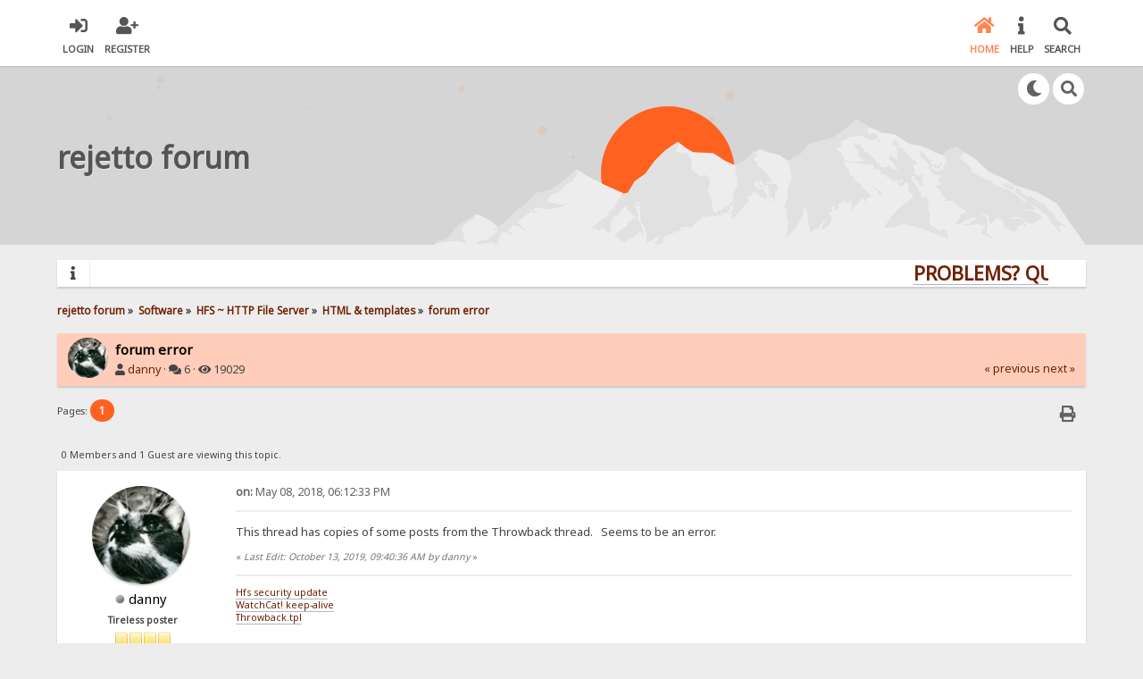

--- FILE ---
content_type: text/html; charset=UTF-8
request_url: https://rejetto.com/forum/index.php?PHPSESSID=2d7baa490f4d8bded1c0fb5a6ff5e264&topic=12056.msg1062734
body_size: 9040
content:

<!DOCTYPE html>
<html xmlns="http://www.w3.org/1999/xhtml" lang="en-US">
<head>
	<meta charset="UTF-8" />
	<link rel="stylesheet" type="text/css" href="/forum/Themes/SunRise20/css/index.css?fin20" />
	<link rel="stylesheet" type="text/css" href="/forum/Themes/SunRise20/css/responsive.css?fin20" />
	<link rel="stylesheet" type="text/css" href="/forum/Themes/SunRise20/css/fontawesome-all.min.css" />
		<link class="tobeswitched" rel="stylesheet" type="text/css" href="/forum/Themes/SunRise20/css/sunrise.css?fin20" />
	<link rel="stylesheet" type="text/css" href="/forum/Themes/default/css/webkit.css" />
	<script src="https://code.jquery.com/jquery-3.2.1.min.js"></script>
	<script>
		var jq = jQuery.noConflict(true);
	</script>
	<script src="/forum/Themes/default/scripts/script.js?fin20"></script>
	<script src="/forum/Themes/SunRise20/scripts/theme.js?fin20"></script>
	<script><!-- // --><![CDATA[
		var smf_theme_url = "/forum/Themes/SunRise20";
		var smf_default_theme_url = "/forum/Themes/default";
		var smf_images_url = "/forum/Themes/SunRise20/images";
		var smf_scripturl = "https://rejetto.com/forum/index.php?PHPSESSID=2d7baa490f4d8bded1c0fb5a6ff5e264&amp;";
		var smf_iso_case_folding = false;
		var smf_charset = "UTF-8";
		var ajax_notification_text = "Loading...";
		var ajax_notification_cancel_text = "Cancel";
	// ]]></script>
	<meta name="viewport" content="width=device-width, initial-scale=1">
	<meta name="theme-color" content="#FF6120">
	<meta name="description" content="forum error" />
	<title>forum error</title>
	<meta name="robots" content="noindex" />
	<link rel="canonical" href="https://rejetto.com/forum/index.php?topic=12056.0" />
	<link rel="help" href="https://rejetto.com/forum/index.php?PHPSESSID=2d7baa490f4d8bded1c0fb5a6ff5e264&amp;action=help" />
	<link rel="search" href="https://rejetto.com/forum/index.php?PHPSESSID=2d7baa490f4d8bded1c0fb5a6ff5e264&amp;action=search" />
	<link rel="contents" href="https://rejetto.com/forum/index.php?PHPSESSID=2d7baa490f4d8bded1c0fb5a6ff5e264&amp;" />
	<link rel="alternate" type="application/rss+xml" title="rejetto forum - RSS" href="https://rejetto.com/forum/index.php?PHPSESSID=2d7baa490f4d8bded1c0fb5a6ff5e264&amp;type=rss;action=.xml" />
	<link rel="prev" href="https://rejetto.com/forum/index.php?PHPSESSID=2d7baa490f4d8bded1c0fb5a6ff5e264&amp;topic=12056.0;prev_next=prev" />
	<link rel="next" href="https://rejetto.com/forum/index.php?PHPSESSID=2d7baa490f4d8bded1c0fb5a6ff5e264&amp;topic=12056.0;prev_next=next" />
	<link rel="index" href="https://rejetto.com/forum/index.php?PHPSESSID=2d7baa490f4d8bded1c0fb5a6ff5e264&amp;board=24.0" /><script src="https://www.google.com/recaptcha/api.js"></script>
	<link rel="stylesheet" type="text/css" id="recaptcha_css" href="/forum/Themes/default/css/recaptcha.css" />
	<script>
		jq(document).ready(function() {
			jq('.tooltip').tooltipster({
				delay: 0,
				theme: 'tooltipster-borderless'
			});
			jq("ul.quickbuttons:not(.phoneList) li a").each(function() {
				jq(this).tooltipster({
					content: jq(this).find("span"),
					selfDestruction: false,
					// if you use a single element as content for several tooltips, set this option to true
					contentCloning: false,
					delay: 0,
					theme: 'tooltipster-borderless'
				});
			});
		});
	</script>
</head>
<body>
	<header>
		<div class="frame">
			<div id="top_section">
				<div class="wrapper" style="width:90%">
					<div class="user guest">
						<ul class="dropmenu">
							<li><a href="javascript:void(0)" class="firstlevel loginOpen"><i class="fas fa-sign-in-alt"></i>	<span>Login</span></a></li>
							<li><a href="https://rejetto.com/forum/index.php?PHPSESSID=2d7baa490f4d8bded1c0fb5a6ff5e264&amp;action=register" class="firstlevel"><i class="fas fa-user-plus"></i>	<span>Register</span></a></li>
						</ul>
					</div>
		<nav>
			<div class="incarn taphoOnly"><h4>Menu</h4><div class="menuOpener taphoOnlyInline floatright buttonLike" data-state="opened"><i class="fas fa-times"></i></div></div>
			<ul class="dropmenu" id="menu_nav">
				<li id="button_home">
					<a class="active firstlevel" href="https://rejetto.com/forum/index.php?PHPSESSID=2d7baa490f4d8bded1c0fb5a6ff5e264&amp;">
						<i class="fas fa-home"></i>
						<span class="last firstlevel">Home</span>
						
					</a>
				</li>
				<li id="button_help">
					<a class="firstlevel" href="https://rejetto.com/forum/index.php?PHPSESSID=2d7baa490f4d8bded1c0fb5a6ff5e264&amp;action=help">
						<i class="fas fa-info"></i>
						<span class="firstlevel">Help</span>
						
					</a>
				</li>
				<li id="button_search">
					<a class="firstlevel" href="https://rejetto.com/forum/index.php?PHPSESSID=2d7baa490f4d8bded1c0fb5a6ff5e264&amp;action=search">
						<i class="fas fa-search"></i>
						<span class="firstlevel">Search</span>
						
					</a>
				</li>
			</ul>
		</nav>
					<div class="menuOpener taphoOnlyInline floatright buttonLike" data-state="closed"><i class="fas fa-bars"></i></div>
				</div>
			</div>
		</div>
			<div id="upper_section" class="middletext"><div class="wrapper" style="width:90%">
				<div class="mosunmo">
					<div class="mountain"></div>
					<div class="sunmoon sunrise_m"></div>
					<div class="sr_star"></div><div class="sr_star"></div><div class="sr_star"></div><div class="sr_star"></div><div class="sr_star"></div>
					<div class="sr_star"></div><div class="sr_star"></div><div class="sr_star"></div><div class="sr_star"></div><div class="sr_star"></div>
				</div>
					<div class="forumtitle" style="">
						<div onclick="window.location.href = 'https://rejetto.com/forum/index.php'" class="title_onclick">
							<div>rejetto forum</div>
						</div>
					</div>
				<div class="topSettings">
					<div class="searchButton fsOpen buttonLike icon_style floatright tooltip" title="Search"><i class="fas fa-search"></i></div>
					
					<div class="sr_modeSwitcher buttonLike icon_style floatright tooltip" title="Turn Off The Lights"><i class="fas fa-moon"></i></div>
				</div>
			</div>
		</div>
	</header>
	<div id="content_section" class="wrapper" style="width:90%">
		<div class="frame">
			<div id="main_content_section">
				<div class="news_marquee">
					<i class="fas fa-info"></i>
					<div class="newslines">
						<div class="marquee">
							<div align="center"><a href="https://rejetto.com/./forum/?topic=3768" class="bbc_link" target="_blank" rel="noopener noreferrer"><strong><span style="font-size: 16pt;" class="bbc_size">PROBLEMS? QUESTIONS? CLICK HERE!</span></strong></a></div>
						</div>
					</div>
				</div>
				<script>
					jq('.marquee').marquee({
						// Speed in milliseconds of the marquee
						duration: 14000,
						pauseOnHover: true
					});
				</script>
	<div class="navigate_section">
		<ul>
			<li>
				<a href="https://rejetto.com/forum/index.php?PHPSESSID=2d7baa490f4d8bded1c0fb5a6ff5e264&amp;"><span>rejetto forum</span></a> &#187;
			</li>
			<li>
				<a href="https://rejetto.com/forum/index.php?PHPSESSID=2d7baa490f4d8bded1c0fb5a6ff5e264&amp;#c7"><span>Software</span></a> &#187;
			</li>
			<li>
				<a href="https://rejetto.com/forum/index.php?PHPSESSID=2d7baa490f4d8bded1c0fb5a6ff5e264&amp;board=21.0"><span>HFS ~ HTTP File Server</span></a> &#187;
			</li>
			<li>
				<a href="https://rejetto.com/forum/index.php?PHPSESSID=2d7baa490f4d8bded1c0fb5a6ff5e264&amp;board=24.0"><span>HTML &amp; templates</span></a> &#187;
			</li>
			<li class="last">
				<a href="https://rejetto.com/forum/index.php?PHPSESSID=2d7baa490f4d8bded1c0fb5a6ff5e264&amp;topic=12056.0"><span>forum error</span></a>
			</li>
		</ul>
	</div>
			<a id="top"></a>
			<a id="msg1062734"></a><a id="new"></a>
		<div class="threadthis">
			<div class="content">
				<img class="avatar" src="https://rejetto.com/forum/index.php?PHPSESSID=2d7baa490f4d8bded1c0fb5a6ff5e264&amp;action=dlattach;attach=10201;type=avatar" alt="" />
				<div class="threadthis_details">
					<h3 class="for_title">
						forum error
					</h3>
					<div class="detailS">
						<i class="fas fa-user"></i>    <a href="https://rejetto.com/forum/index.php?PHPSESSID=2d7baa490f4d8bded1c0fb5a6ff5e264&amp;action=profile;u=103082">danny</a> &middot;
						<i class="fas fa-comments"></i>    6 &middot; <i class="fas fa-eye"></i>    19029<div class="nextlinks"><a href="https://rejetto.com/forum/index.php?PHPSESSID=2d7baa490f4d8bded1c0fb5a6ff5e264&amp;topic=12056.0;prev_next=prev#new">&laquo; previous</a> <a href="https://rejetto.com/forum/index.php?PHPSESSID=2d7baa490f4d8bded1c0fb5a6ff5e264&amp;topic=12056.0;prev_next=next#new">next &raquo;</a></div>
					</div>
				</div>
			</div>
		</div>
			<div class="pagesection">
				
		<div class="specialBL buttonlist floatright">
			<ul>
				<li><a title="Print" class="tooltip button_strip_print" href="https://rejetto.com/forum/index.php?PHPSESSID=2d7baa490f4d8bded1c0fb5a6ff5e264&amp;action=printpage;topic=12056.0" rel="new_win nofollow"><span class="last">Print</span></a></li>
			</ul>
		</div>
				<div class="pagelinks floatleft">Pages: <strong class='navPages active'>1</strong> </div>
			</div>
			<div id="forumposts">
				<p id="whoisviewing" class="smalltext">0 Members and 1 Guest are viewing this topic.
				</p>
				<form action="https://rejetto.com/forum/index.php?PHPSESSID=2d7baa490f4d8bded1c0fb5a6ff5e264&amp;action=quickmod2;topic=12056.0" method="post" accept-charset="UTF-8" name="quickModForm" id="quickModForm" style="margin: 0;" onsubmit="return oQuickModify.bInEditMode ? oQuickModify.modifySave('3ec74740ba20e55f48f56a095f6ae8b6', 'ecff04477d') : false">
				<div class="windowbg">
					<span class="topslice"><span></span></span>
					<div class="post_wrapper phoneVflow">
						<div class="poster">
								<div class="avatar">
									<a href="https://rejetto.com/forum/index.php?PHPSESSID=2d7baa490f4d8bded1c0fb5a6ff5e264&amp;action=profile;u=103082">
										<img class="avatar" src="https://rejetto.com/forum/index.php?PHPSESSID=2d7baa490f4d8bded1c0fb5a6ff5e264&amp;action=dlattach;attach=10201;type=avatar" style="" alt="">
									</a>
								</div>
							<h4>
								<img class="online_img" src="/forum/Themes/SunRise20/images/useroff.gif" alt="Offline" />
								<a href="https://rejetto.com/forum/index.php?PHPSESSID=2d7baa490f4d8bded1c0fb5a6ff5e264&amp;action=profile;u=103082" title="View the profile of danny">danny</a>
							</h4>
							<ul class="reset smalltext" id="msg_1062734_extra_info">
								<li class="postgroup" >Tireless poster</li>
								<li class="stars"><img src="/forum/Themes/SunRise20/images/star.gif" alt="*" /><img src="/forum/Themes/SunRise20/images/star.gif" alt="*" /><img src="/forum/Themes/SunRise20/images/star.gif" alt="*" /><img src="/forum/Themes/SunRise20/images/star.gif" alt="*" /></li><ul class="greezeInsider">
								<li class="postcount"><i class="fas fa-comments"></i>    <strong class="sr_hidden">Posts:</strong> 297</li></ul>
								<li class="profile">
									<ul>
										<li><a href="https://rejetto.com/forum/index.php?PHPSESSID=2d7baa490f4d8bded1c0fb5a6ff5e264&amp;action=profile;u=103082"><img src="/forum/Themes/SunRise20/images/icons/profile_sm.gif" alt="View Profile" title="View Profile" class="tooltip"/></a></li>
									</ul>
								</li>
							</ul>
						</div>
						<div class="postarea">
							<div class="flow_hidden phoneVflow">
								<div class="keyinfo">
									<h5 id="subject_1062734" style="display:none;">
										<a href="https://rejetto.com/forum/index.php?PHPSESSID=2d7baa490f4d8bded1c0fb5a6ff5e264&amp;topic=12056.msg1062734#msg1062734" rel="nofollow">forum error</a>
									</h5>
									<div class="time_posted">
										<a href="https://rejetto.com/forum/index.php?PHPSESSID=2d7baa490f4d8bded1c0fb5a6ff5e264&amp;topic=12056.msg1062734#msg1062734" class="time_posted_href">
											<strong> on:</strong> May 08, 2018, 06:12:33 PM
										</a>
									</div><div id="msg_1062734_quick_mod"></div>
								</div>
						</div>
							<div class="post">
								<div class="inner" id="msg_1062734">This thread has copies of some posts from the Throwback thread.&nbsp; &nbsp;Seems to be an error. </div>
							</div>

						<div class="moderatorbar">
							<div class="smalltext modified" id="modified_1062734">
								&#171; <em>Last Edit: October 13, 2019, 09:40:36 AM by danny</em> &#187;
							</div>
							<div class="smalltext reportlinks">
							</div>
							<div class="signature" id="msg_1062734_signature"><a href="http://software.run.place" class="bbc_link" target="_blank" rel="noopener noreferrer">Hfs security update</a><br /><a href="http://rejetto.com/forum/index.php?topic=12055.msg1065322#msg1065322" class="bbc_link" target="_blank" rel="noopener noreferrer">WatchCat! keep-alive</a><br /><a href="http://software.run.place" class="bbc_link" target="_blank" rel="noopener noreferrer">Throwback.tpl</a></div>
						</div>
						<br class="clear">
						</div>
					</div>
					<span class="botslice"><span></span></span>
				</div>
				<hr class="post_separator" />
				<a id="msg1062740"></a>
				<div class="windowbg2">
					<span class="topslice"><span></span></span>
					<div class="post_wrapper phoneVflow">
						<div class="poster">
								<div class="avatar">
									<a href="https://rejetto.com/forum/index.php?PHPSESSID=2d7baa490f4d8bded1c0fb5a6ff5e264&amp;action=profile;u=83631">
										<img class="avatar" src="https://rejetto.com/forum/index.php?PHPSESSID=2d7baa490f4d8bded1c0fb5a6ff5e264&amp;action=dlattach;attach=10811;type=avatar" style="" alt="">
									</a>
								</div>
							<h4>
								<img class="online_img" src="/forum/Themes/SunRise20/images/useroff.gif" alt="Offline" />
								<a href="https://rejetto.com/forum/index.php?PHPSESSID=2d7baa490f4d8bded1c0fb5a6ff5e264&amp;action=profile;u=83631" title="View the profile of LeoNeeson">LeoNeeson</a>
							</h4>
							<ul class="reset smalltext" id="msg_1062740_extra_info">
								<li class="postgroup" >Tireless poster</li>
								<li class="stars"><img src="/forum/Themes/SunRise20/images/star.gif" alt="*" /><img src="/forum/Themes/SunRise20/images/star.gif" alt="*" /><img src="/forum/Themes/SunRise20/images/star.gif" alt="*" /><img src="/forum/Themes/SunRise20/images/star.gif" alt="*" /></li><ul class="greezeInsider">
								<li class="postcount"><i class="fas fa-comments"></i>    <strong class="sr_hidden">Posts:</strong> 876</li></ul>
								<li class="blurb">Status: On hiatus　　　　   (sporadically here)</li>
								<li class="profile">
									<ul>
										<li><a href="https://rejetto.com/forum/index.php?PHPSESSID=2d7baa490f4d8bded1c0fb5a6ff5e264&amp;action=profile;u=83631"><img src="/forum/Themes/SunRise20/images/icons/profile_sm.gif" alt="View Profile" title="View Profile" class="tooltip"/></a></li>
										<li><a href="https://keybase.io/LeoNeeson" title="twitter.com/LeoNeeson" target="_blank" class="new_win tooltip"><img src="/forum/Themes/SunRise20/images/www_sm.gif" alt="twitter.com/LeoNeeson" /></a></li>
									</ul>
								</li>
							</ul>
						</div>
						<div class="postarea">
							<div class="flow_hidden phoneVflow">
								<div class="keyinfo">
									<h5 id="subject_1062740" style="display:none;">
										<a href="https://rejetto.com/forum/index.php?PHPSESSID=2d7baa490f4d8bded1c0fb5a6ff5e264&amp;topic=12056.msg1062740#msg1062740" rel="nofollow">Re: Introducing:  The really fast Throwback (retro) template.  Updated.</a>
									</h5>
									<div class="time_posted">
										<a href="https://rejetto.com/forum/index.php?PHPSESSID=2d7baa490f4d8bded1c0fb5a6ff5e264&amp;topic=12056.msg1062740#msg1062740" class="time_posted_href">
											<strong>Reply #1 on:</strong> May 10, 2018, 12:18:24 PM
										</a>
									</div><div id="msg_1062740_quick_mod"></div>
								</div>
						</div>
							<div class="post">
								<div class="inner" id="msg_1062740">Nice, an old-school template! (and it loads very fast!) <img src="/forum/Smileys/default/smiley.gif" alt="&#58;&#41;" title="Smiley" class="smiley" /><br /><br />Since you seem to know about template stuff, I have this question for you: do you know how to add a &#039;remote upload&#039; box? For example, you have this URL: <a href="http://linux.com/distro.iso" class="bbc_link" target="_blank" rel="noopener noreferrer">http://linux.com/distro.iso</a> and want to download this ISO file directly to the server, in the current shared folder. So, you write that URL in a input box and press a &#039;Save&#039; submit button, and then the HFS server starts downloading the file, and when it ends, it puts the file in the current shared folder. How handy this may come in? Imagine you are on a mobile connection and want to leave the server downloading a file, so when you come home, you have the file ready (and it&#039;s automatically shared on that folder). Is this doable?...<br /><br />(If you don&#039;t get the idea, I can give you another explanation)</div>
							</div>

						<div class="moderatorbar">
							<div class="smalltext modified" id="modified_1062740">
							</div>
							<div class="smalltext reportlinks">
							</div>
							<div class="signature" id="msg_1062740_signature">• <a href="http://rejetto.com/forum/?topic=11958.0" class="bbc_link" target="_blank" rel="noopener noreferrer">HFS in Spanish (HFS en Español)</a> / <a href="http://rejetto.com/forum/?topic=13088.0" class="bbc_link" target="_blank" rel="noopener noreferrer">How to compile HFS (Tutorial)</a><br /><span style="font-size: 11pt;" class="bbc_size">» My posts don&#39;t imply endorsement.<br />&nbsp;&nbsp;&nbsp;Always build from source code!</span></div>
						</div>
						<br class="clear">
						</div>
					</div>
					<span class="botslice"><span></span></span>
				</div>
				<hr class="post_separator" />
				<a id="msg1062751"></a>
				<div class="windowbg">
					<span class="topslice"><span></span></span>
					<div class="post_wrapper phoneVflow">
						<div class="poster">
								<div class="avatar">
									<a href="https://rejetto.com/forum/index.php?PHPSESSID=2d7baa490f4d8bded1c0fb5a6ff5e264&amp;action=profile;u=83631">
										<img class="avatar" src="https://rejetto.com/forum/index.php?PHPSESSID=2d7baa490f4d8bded1c0fb5a6ff5e264&amp;action=dlattach;attach=10811;type=avatar" style="" alt="">
									</a>
								</div>
							<h4>
								<img class="online_img" src="/forum/Themes/SunRise20/images/useroff.gif" alt="Offline" />
								<a href="https://rejetto.com/forum/index.php?PHPSESSID=2d7baa490f4d8bded1c0fb5a6ff5e264&amp;action=profile;u=83631" title="View the profile of LeoNeeson">LeoNeeson</a>
							</h4>
							<ul class="reset smalltext" id="msg_1062751_extra_info">
								<li class="postgroup" >Tireless poster</li>
								<li class="stars"><img src="/forum/Themes/SunRise20/images/star.gif" alt="*" /><img src="/forum/Themes/SunRise20/images/star.gif" alt="*" /><img src="/forum/Themes/SunRise20/images/star.gif" alt="*" /><img src="/forum/Themes/SunRise20/images/star.gif" alt="*" /></li><ul class="greezeInsider">
								<li class="postcount"><i class="fas fa-comments"></i>    <strong class="sr_hidden">Posts:</strong> 876</li></ul>
								<li class="blurb">Status: On hiatus　　　　   (sporadically here)</li>
								<li class="profile">
									<ul>
										<li><a href="https://rejetto.com/forum/index.php?PHPSESSID=2d7baa490f4d8bded1c0fb5a6ff5e264&amp;action=profile;u=83631"><img src="/forum/Themes/SunRise20/images/icons/profile_sm.gif" alt="View Profile" title="View Profile" class="tooltip"/></a></li>
										<li><a href="https://keybase.io/LeoNeeson" title="twitter.com/LeoNeeson" target="_blank" class="new_win tooltip"><img src="/forum/Themes/SunRise20/images/www_sm.gif" alt="twitter.com/LeoNeeson" /></a></li>
									</ul>
								</li>
							</ul>
						</div>
						<div class="postarea">
							<div class="flow_hidden phoneVflow">
								<div class="keyinfo">
									<h5 id="subject_1062751" style="display:none;">
										<a href="https://rejetto.com/forum/index.php?PHPSESSID=2d7baa490f4d8bded1c0fb5a6ff5e264&amp;topic=12056.msg1062751#msg1062751" rel="nofollow">Well done!</a>
									</h5>
									<div class="time_posted">
										<a href="https://rejetto.com/forum/index.php?PHPSESSID=2d7baa490f4d8bded1c0fb5a6ff5e264&amp;topic=12056.msg1062751#msg1062751" class="time_posted_href">
											<strong>Reply #2 on:</strong> May 12, 2018, 10:32:37 AM
										</a>
									</div><div id="msg_1062751_quick_mod"></div>
								</div>
						</div>
							<div class="post">
								<div class="inner" id="msg_1062751"><div class="quoteheader"><div class="topslice_quote"><a href="https://rejetto.com/forum/index.php?PHPSESSID=2d7baa490f4d8bded1c0fb5a6ff5e264&amp;topic=12055.msg1062745#msg1062745">Quote from: danny on May 11, 2018, 11:06:52 AM</a></div></div><blockquote class="bbc_standard_quote">P.S. My other project is startfetch.com&nbsp; Picture this, you&#039;re at your pc, your phone messenger goes off (facebook, hangouts, whatsapp), and do you go get it to type on the little screen if the battery permits, or do you go to startfetch.com, click once and enjoy the full size keyboard?&nbsp; Peek under the hood (view source) and check the code.&nbsp; That another case of &quot;looks simple, after it is done&quot; and that all fits in just 24k.</blockquote><div class="quotefooter"><div class="botslice_quote"></div></div>That was fast! opening StartFetch.com was blazing fast (I see you&#039;ve encoded icons in Base64 to speed things up, nice trick). I really miss those good old days where every website was almost as fast as that. But on these days, only checking emails via webmail, could take 1.5MB at best (and all thanks to WebFonts and JavaScript libraries). Thanks God there is still POP3/IMAP to check emails, but for all the rest, I get used to overload my browser to view just a simple website. And the same happens with software and games, everything it&#039;s made to make our PCs slow without sense. That&#039;s why I love HFS, because it&#039;s small enough to be a full featured-packed program.<br /><br /><div class="quoteheader"><div class="topslice_quote"><a href="https://rejetto.com/forum/index.php?PHPSESSID=2d7baa490f4d8bded1c0fb5a6ff5e264&amp;topic=12055.msg1062745#msg1062745">Quote from: danny on May 11, 2018, 11:06:52 AM</a></div></div><blockquote class="bbc_standard_quote">Anyway, I do that remoting task myself, not with a web server, but with tightvnc (or realvnc) on the server and bvnc on the phone.</blockquote><div class="quotefooter"><div class="botslice_quote"></div></div>Thanks, I&#039;ll have a look to <a href="https://play.google.com/store/apps/details?id=com.iiordanov.freebVNC&amp;hl=en" class="bbc_link" target="_blank" rel="noopener noreferrer">bVNC</a> (it looks good).<br /><br /><div class="quoteheader"><div class="topslice_quote"><a href="https://rejetto.com/forum/index.php?PHPSESSID=2d7baa490f4d8bded1c0fb5a6ff5e264&amp;topic=12055.msg1062745#msg1062745">Quote from: danny on May 11, 2018, 11:06:52 AM</a></div></div><blockquote class="bbc_standard_quote">That&#039;s a server-side script, possibly ajax? I don&#039;t know how to do that.</blockquote><div class="quotefooter"><div class="botslice_quote"></div></div>Don&#039;t worry. I&#039;ll leave the question open if someone else knows what server-side script (macro) use.<br /><br /><div class="quoteheader"><div class="topslice_quote"><a href="https://rejetto.com/forum/index.php?PHPSESSID=2d7baa490f4d8bded1c0fb5a6ff5e264&amp;topic=12055.msg1062750#msg1062750">Quote from: danny on May 12, 2018, 09:35:56 AM</a></div></div><blockquote class="bbc_standard_quote">Revised to double the speed.&nbsp; Updates at post#1 and 2.&nbsp; <br /></blockquote><div class="quotefooter"><div class="botslice_quote"></div></div>Good work! <img src="/forum/Smileys/default/smiley.gif" alt="&#58;&#41;" title="Smiley" class="smiley" /></div>
							</div>

						<div class="moderatorbar">
							<div class="smalltext modified" id="modified_1062751">
							</div>
							<div class="smalltext reportlinks">
							</div>
							<div class="signature" id="msg_1062751_signature">• <a href="http://rejetto.com/forum/?topic=11958.0" class="bbc_link" target="_blank" rel="noopener noreferrer">HFS in Spanish (HFS en Español)</a> / <a href="http://rejetto.com/forum/?topic=13088.0" class="bbc_link" target="_blank" rel="noopener noreferrer">How to compile HFS (Tutorial)</a><br /><span style="font-size: 11pt;" class="bbc_size">» My posts don&#39;t imply endorsement.<br />&nbsp;&nbsp;&nbsp;Always build from source code!</span></div>
						</div>
						<br class="clear">
						</div>
					</div>
					<span class="botslice"><span></span></span>
				</div>
				<hr class="post_separator" />
				<a id="msg1062843"></a>
				<div class="windowbg2">
					<span class="topslice"><span></span></span>
					<div class="post_wrapper phoneVflow">
						<div class="poster">
								<div class="avatar">
									<a href="https://rejetto.com/forum/index.php?PHPSESSID=2d7baa490f4d8bded1c0fb5a6ff5e264&amp;action=profile;u=83631">
										<img class="avatar" src="https://rejetto.com/forum/index.php?PHPSESSID=2d7baa490f4d8bded1c0fb5a6ff5e264&amp;action=dlattach;attach=10811;type=avatar" style="" alt="">
									</a>
								</div>
							<h4>
								<img class="online_img" src="/forum/Themes/SunRise20/images/useroff.gif" alt="Offline" />
								<a href="https://rejetto.com/forum/index.php?PHPSESSID=2d7baa490f4d8bded1c0fb5a6ff5e264&amp;action=profile;u=83631" title="View the profile of LeoNeeson">LeoNeeson</a>
							</h4>
							<ul class="reset smalltext" id="msg_1062843_extra_info">
								<li class="postgroup" >Tireless poster</li>
								<li class="stars"><img src="/forum/Themes/SunRise20/images/star.gif" alt="*" /><img src="/forum/Themes/SunRise20/images/star.gif" alt="*" /><img src="/forum/Themes/SunRise20/images/star.gif" alt="*" /><img src="/forum/Themes/SunRise20/images/star.gif" alt="*" /></li><ul class="greezeInsider">
								<li class="postcount"><i class="fas fa-comments"></i>    <strong class="sr_hidden">Posts:</strong> 876</li></ul>
								<li class="blurb">Status: On hiatus　　　　   (sporadically here)</li>
								<li class="profile">
									<ul>
										<li><a href="https://rejetto.com/forum/index.php?PHPSESSID=2d7baa490f4d8bded1c0fb5a6ff5e264&amp;action=profile;u=83631"><img src="/forum/Themes/SunRise20/images/icons/profile_sm.gif" alt="View Profile" title="View Profile" class="tooltip"/></a></li>
										<li><a href="https://keybase.io/LeoNeeson" title="twitter.com/LeoNeeson" target="_blank" class="new_win tooltip"><img src="/forum/Themes/SunRise20/images/www_sm.gif" alt="twitter.com/LeoNeeson" /></a></li>
									</ul>
								</li>
							</ul>
						</div>
						<div class="postarea">
							<div class="flow_hidden phoneVflow">
								<div class="keyinfo">
									<h5 id="subject_1062843" style="display:none;">
										<a href="https://rejetto.com/forum/index.php?PHPSESSID=2d7baa490f4d8bded1c0fb5a6ff5e264&amp;topic=12056.msg1062843#msg1062843" rel="nofollow">Re: Introducing:  The really fast Throwback (retro) template.  Updated.</a>
									</h5>
									<div class="time_posted">
										<a href="https://rejetto.com/forum/index.php?PHPSESSID=2d7baa490f4d8bded1c0fb5a6ff5e264&amp;topic=12056.msg1062843#msg1062843" class="time_posted_href">
											<strong>Reply #3 on:</strong> May 27, 2018, 03:10:43 AM
										</a>
									</div><div id="msg_1062843_quick_mod"></div>
								</div>
						</div>
							<div class="post">
								<div class="inner" id="msg_1062843"><strong>@Mars:</strong> thanks for the explanation! (I&#039;ve found very interesting how &#039;[+special:alias]&#039; work, especially on how we can combine macro code with an alias (an alias that works almost the same as a &#039;variable&#039;). It surely gives endless possibilities and makes the code more easy to handle.<br /><br /><strong>@Danny:</strong> I&#039;ve tested the new Throwback7.tpl and this is getting better and better (that gradient background looks great). By the way, I don&#039;t see any more enhancements available without slowing down the server, so, it&#039;s done for me, at least for now.<br /><br />Cheers,<br />Leo.-</div>
							</div>

						<div class="moderatorbar">
							<div class="smalltext modified" id="modified_1062843">
							</div>
							<div class="smalltext reportlinks">
							</div>
							<div class="signature" id="msg_1062843_signature">• <a href="http://rejetto.com/forum/?topic=11958.0" class="bbc_link" target="_blank" rel="noopener noreferrer">HFS in Spanish (HFS en Español)</a> / <a href="http://rejetto.com/forum/?topic=13088.0" class="bbc_link" target="_blank" rel="noopener noreferrer">How to compile HFS (Tutorial)</a><br /><span style="font-size: 11pt;" class="bbc_size">» My posts don&#39;t imply endorsement.<br />&nbsp;&nbsp;&nbsp;Always build from source code!</span></div>
						</div>
						<br class="clear">
						</div>
					</div>
					<span class="botslice"><span></span></span>
				</div>
				<hr class="post_separator" />
				<a id="msg1064834"></a>
				<div class="windowbg">
					<span class="topslice"><span></span></span>
					<div class="post_wrapper phoneVflow">
						<div class="poster">
								<div class="avatar">
									<a href="#">
										<img src="/forum/Themes/SunRise20/images/default_avatar.png" class="avatar sr_switchable"/>
									</a>
								</div>
							<h4>
								<img class="online_img" src="/forum/Themes/SunRise20/images/useroff.gif" alt="Offline" />
								<a href="https://rejetto.com/forum/index.php?PHPSESSID=2d7baa490f4d8bded1c0fb5a6ff5e264&amp;action=profile;u=104643" title="View the profile of KamAntaky">KamAntaky</a>
							</h4>
							<ul class="reset smalltext" id="msg_1064834_extra_info">
								<li class="postgroup" >Occasional poster</li>
								<li class="stars"><img src="/forum/Themes/SunRise20/images/star.gif" alt="*" /></li><ul class="greezeInsider">
								<li class="postcount"><i class="fas fa-comments"></i>    <strong class="sr_hidden">Posts:</strong> 6</li></ul>
								<li class="profile">
									<ul>
										<li><a href="https://rejetto.com/forum/index.php?PHPSESSID=2d7baa490f4d8bded1c0fb5a6ff5e264&amp;action=profile;u=104643"><img src="/forum/Themes/SunRise20/images/icons/profile_sm.gif" alt="View Profile" title="View Profile" class="tooltip"/></a></li>
									</ul>
								</li>
							</ul>
						</div>
						<div class="postarea">
							<div class="flow_hidden phoneVflow">
								<div class="keyinfo">
									<h5 id="subject_1064834" style="display:none;">
										<a href="https://rejetto.com/forum/index.php?PHPSESSID=2d7baa490f4d8bded1c0fb5a6ff5e264&amp;topic=12056.msg1064834#msg1064834" rel="nofollow">The really fast Throwback retro template Large folders and phones No problem</a>
									</h5>
									<div class="time_posted">
										<a href="https://rejetto.com/forum/index.php?PHPSESSID=2d7baa490f4d8bded1c0fb5a6ff5e264&amp;topic=12056.msg1064834#msg1064834" class="time_posted_href">
											<strong>Reply #4 on:</strong> August 07, 2019, 07:57:57 PM
										</a>
									</div><div id="msg_1064834_quick_mod"></div>
								</div>
						</div>
							<div class="post">
								<div class="inner" id="msg_1064834">Dear Jacques, I want the icon to appear with snow in the forecast when appropriate climate on the template Sunny, I&#039;m using, but I could not find anything about it on your site. E &#039;can also have these small icons Snow on the forecast? Thank you for making a comeback and good continuation. John</div>
							</div>

						<div class="moderatorbar">
							<div class="smalltext modified" id="modified_1064834">
							</div>
							<div class="smalltext reportlinks">
							</div>
						</div>
						<br class="clear">
						</div>
					</div>
					<span class="botslice"><span></span></span>
				</div>
				<hr class="post_separator" />
				<a id="msg1064841"></a>
				<div class="windowbg2">
					<span class="topslice"><span></span></span>
					<div class="post_wrapper phoneVflow">
						<div class="poster">
								<div class="avatar">
									<a href="#">
										<img src="/forum/Themes/SunRise20/images/default_avatar.png" class="avatar sr_switchable"/>
									</a>
								</div>
							<h4>
								<img class="online_img" src="/forum/Themes/SunRise20/images/useroff.gif" alt="Offline" />
								<a href="https://rejetto.com/forum/index.php?PHPSESSID=2d7baa490f4d8bded1c0fb5a6ff5e264&amp;action=profile;u=104643" title="View the profile of KamAntaky">KamAntaky</a>
							</h4>
							<ul class="reset smalltext" id="msg_1064841_extra_info">
								<li class="postgroup" >Occasional poster</li>
								<li class="stars"><img src="/forum/Themes/SunRise20/images/star.gif" alt="*" /></li><ul class="greezeInsider">
								<li class="postcount"><i class="fas fa-comments"></i>    <strong class="sr_hidden">Posts:</strong> 6</li></ul>
								<li class="profile">
									<ul>
										<li><a href="https://rejetto.com/forum/index.php?PHPSESSID=2d7baa490f4d8bded1c0fb5a6ff5e264&amp;action=profile;u=104643"><img src="/forum/Themes/SunRise20/images/icons/profile_sm.gif" alt="View Profile" title="View Profile" class="tooltip"/></a></li>
									</ul>
								</li>
							</ul>
						</div>
						<div class="postarea">
							<div class="flow_hidden phoneVflow">
								<div class="keyinfo">
									<h5 id="subject_1064841" style="display:none;">
										<a href="https://rejetto.com/forum/index.php?PHPSESSID=2d7baa490f4d8bded1c0fb5a6ff5e264&amp;topic=12056.msg1064841#msg1064841" rel="nofollow">The really fast Throwback retro template Large folders and phones No problem</a>
									</h5>
									<div class="time_posted">
										<a href="https://rejetto.com/forum/index.php?PHPSESSID=2d7baa490f4d8bded1c0fb5a6ff5e264&amp;topic=12056.msg1064841#msg1064841" class="time_posted_href">
											<strong>Reply #5 on:</strong> August 11, 2019, 10:14:56 AM
										</a>
									</div><div id="msg_1064841_quick_mod"></div>
								</div>
						</div>
							<div class="post">
								<div class="inner" id="msg_1064841">Dear Jacques, I want the icon to appear with snow in the forecast when appropriate climate on the template Sunny, I&#039;m using, but I could not find anything about it on your site. E &#039;can also have these small icons Snow on the forecast? Thank you for making a comeback and good continuation. John</div>
							</div>

						<div class="moderatorbar">
							<div class="smalltext modified" id="modified_1064841">
							</div>
							<div class="smalltext reportlinks">
							</div>
						</div>
						<br class="clear">
						</div>
					</div>
					<span class="botslice"><span></span></span>
				</div>
				<hr class="post_separator" />
				</form>
			</div>
			<a id="lastPost"></a>
			<div class="pagesection">
				
		<div class="specialBL buttonlist floatright">
			<ul>
				<li><a title="Print" class="tooltip button_strip_print" href="https://rejetto.com/forum/index.php?PHPSESSID=2d7baa490f4d8bded1c0fb5a6ff5e264&amp;action=printpage;topic=12056.0" rel="new_win nofollow"><span class="last">Print</span></a></li>
			</ul>
		</div>
				<div id="moderationbuttons"></div>
				<div class="pagelinks floatleft">Pages: <strong class='navPages active'>1</strong> </div>
			</div>
	<div class="navigate_section">
		<ul>
			<li>
				<a href="https://rejetto.com/forum/index.php?PHPSESSID=2d7baa490f4d8bded1c0fb5a6ff5e264&amp;"><span>rejetto forum</span></a> &#187;
			</li>
			<li>
				<a href="https://rejetto.com/forum/index.php?PHPSESSID=2d7baa490f4d8bded1c0fb5a6ff5e264&amp;#c7"><span>Software</span></a> &#187;
			</li>
			<li>
				<a href="https://rejetto.com/forum/index.php?PHPSESSID=2d7baa490f4d8bded1c0fb5a6ff5e264&amp;board=21.0"><span>HFS ~ HTTP File Server</span></a> &#187;
			</li>
			<li>
				<a href="https://rejetto.com/forum/index.php?PHPSESSID=2d7baa490f4d8bded1c0fb5a6ff5e264&amp;board=24.0"><span>HTML &amp; templates</span></a> &#187;
			</li>
			<li class="last">
				<a href="https://rejetto.com/forum/index.php?PHPSESSID=2d7baa490f4d8bded1c0fb5a6ff5e264&amp;topic=12056.0"><span>forum error</span></a>
			</li>
		</ul>
	</div>
			<div class="plainbox" id="display_jump_to">&nbsp;</div>
		<br class="clear" />
				<script type="text/javascript" src="/forum/Themes/default/scripts/topic.js"></script>
				<script type="text/javascript"><!-- // --><![CDATA[
					if ('XMLHttpRequest' in window)
					{
						var oQuickModify = new QuickModify({
							sScriptUrl: smf_scripturl,
							bShowModify: true,
							iTopicId: 12056,
							sTemplateBodyEdit: '\n\t\t\t\t\t\t\t\t<div id="quick_edit_body_container" style="width: 90%">\n\t\t\t\t\t\t\t\t\t<div id="error_box" style="padding: 4px;" class="error"><' + '/div>\n\t\t\t\t\t\t\t\t\t<textarea class="editor" name="message" rows="12" style="width: 100%; margin-bottom: 10px;" tabindex="1">%body%<' + '/textarea><br />\n\t\t\t\t\t\t\t\t\t<input type="hidden" name="ecff04477d" value="3ec74740ba20e55f48f56a095f6ae8b6" />\n\t\t\t\t\t\t\t\t\t<input type="hidden" name="topic" value="12056" />\n\t\t\t\t\t\t\t\t\t<input type="hidden" name="msg" value="%msg_id%" />\n\t\t\t\t\t\t\t\t\t<div class="righttext">\n\t\t\t\t\t\t\t\t\t\t<input type="submit" name="post" value="Save" tabindex="2" onclick="return oQuickModify.modifySave(\'3ec74740ba20e55f48f56a095f6ae8b6\', \'ecff04477d\');" accesskey="s" class="button_submit" />&nbsp;&nbsp;<input type="submit" name="cancel" value="Cancel" tabindex="3" onclick="return oQuickModify.modifyCancel();" class="button_submit" />\n\t\t\t\t\t\t\t\t\t<' + '/div>\n\t\t\t\t\t\t\t\t<' + '/div>',
							sTemplateSubjectEdit: '<input type="text" style="width: 90%;" name="subject" value="%subject%" size="80" maxlength="80" tabindex="4" class="input_text" />',
							sTemplateBodyNormal: '%body%',
							sTemplateSubjectNormal: '<a hr'+'ef="https://rejetto.com/forum/index.php?PHPSESSID=2d7baa490f4d8bded1c0fb5a6ff5e264&amp;'+'?topic=12056.msg%msg_id%#msg%msg_id%" rel="nofollow">%subject%<' + '/a>',
							sTemplateTopSubject: 'Topic: %subject% &nbsp;(Read 19029 times)',
							sErrorBorderStyle: '1px solid red'
						});

						aJumpTo[aJumpTo.length] = new JumpTo({
							sContainerId: "display_jump_to",
							sJumpToTemplate: "<label class=\"smalltext\" for=\"%select_id%\">Jump to:<" + "/label> %dropdown_list%",
							iCurBoardId: 24,
							iCurBoardChildLevel: 1,
							sCurBoardName: "HTML &amp; templates",
							sBoardChildLevelIndicator: "==",
							sBoardPrefix: "=> ",
							sCatSeparator: "-----------------------------",
							sCatPrefix: "",
							sGoButtonLabel: "go"
						});

						aIconLists[aIconLists.length] = new IconList({
							sBackReference: "aIconLists[" + aIconLists.length + "]",
							sIconIdPrefix: "msg_icon_",
							sScriptUrl: smf_scripturl,
							bShowModify: true,
							iBoardId: 24,
							iTopicId: 12056,
							sSessionId: "3ec74740ba20e55f48f56a095f6ae8b6",
							sSessionVar: "ecff04477d",
							sLabelIconList: "Message Icon",
							sBoxBackground: "transparent",
							sBoxBackgroundHover: "#ffffff",
							iBoxBorderWidthHover: 1,
							sBoxBorderColorHover: "#adadad" ,
							sContainerBackground: "#ffffff",
							sContainerBorder: "1px solid #adadad",
							sItemBorder: "1px solid #ffffff",
							sItemBorderHover: "1px dotted gray",
							sItemBackground: "transparent",
							sItemBackgroundHover: "#e0e0f0"
						});
					}
				// ]]></script>
	<script>
		jq(document).ready(function () {
			jq("label.container").each(function() {
				jq(this).append("<span class='checkmark'></span>");
			});

			// Display
			jq(".checkmark").hover(function (){
				if(jq("#oInTopicModeration_remove_button").text().indexOf("[0]") !== -1)
					jq(".buttonlist.specialBL li a[onclick=\"return oInTopicModeration.handleSubmit('remove')\"]").css("display", "none");
				else
					jq(".buttonlist.specialBL li a[onclick=\"return oInTopicModeration.handleSubmit('remove')\"]").css("display", "inherit");
			});

			jq(window).resize(papaQuickButans);
			papaQuickButans();
		});
	</script>
			</div>
		</div>
	</div>
	<footer>
		<div class="frame">
			<div class="wrapper" style="width:90%">
				<a href="#top_section" class="buttonLike toTopSR phoneNone"><i class="fas fa-arrow-up"></i></a>
				<ul class="reset">
					<li></li>
					<li class="copyright">
			<span class="smalltext" style="display: inline; visibility: visible; font-family: Verdana, Arial, sans-serif;"><a href="https://rejetto.com/forum/index.php?PHPSESSID=2d7baa490f4d8bded1c0fb5a6ff5e264&amp;action=credits" title="Simple Machines Forum" target="_blank" class="new_win">SMF</a> |
 <a href="https://www.simplemachines.org/about/smf/license.php" title="License" target="_blank" class="new_win">SMF &copy; 2021</a>, <a href="https://www.simplemachines.org" title="Simple Machines" target="_blank" class="new_win">Simple Machines</a> | <a id="button_agreement" href="https://rejetto.com/forum/index.php?PHPSESSID=2d7baa490f4d8bded1c0fb5a6ff5e264&amp;action=agreement"><span>Terms and Policies</span></a>
			</span><br />Designed with   <i class="fas fa-heart" style="color:red"></i>   by <a href="https://sycho9.github.io/" target="_blank" class="tooltip" title="Portfolio">SychO</a></li>
					<li class="social_media">
					<!--
					--><!--
					--><!--
					--><!--
					--><!--
					--><!--
					-->
						</li>
					</ul>
			</div>
		</div>
	</footer>
	<div class="fullscreen searchBar" style="display:none;">
		<div class="fsClose buttonLike icon_style"><i class="fas fa-times-circle"></i></div>
		<div class="fsInner">
			<form id="search_form" action="https://rejetto.com/forum/index.php?PHPSESSID=2d7baa490f4d8bded1c0fb5a6ff5e264&amp;action=search2" method="post" accept-charset="UTF-8">
				<div class="inGroup" style="margin-top: 25px;">
					<input type="text" name="search" value="" class="input_text" required/>
					<span class="highlight"></span>
					<span class="bar"></span>
					<label>Search </label>
				</div>
				<input type="submit" name="submit" value="Search" class="button_submit" />
				<input type="hidden" name="advanced" value="0" />
				<input type="hidden" name="topic" value="12056" />
			</form>
		</div>
	</div>
		<div class="fullscreen loginBar" style="display:none;">
			<div class="fsClose buttonLike icon_style"><i class="fas fa-times-circle"></i></div>
			<div class="fsInner">
				<script src="/forum/Themes/default/scripts/sha1.js"></script>
				<form id="guest_form" action="https://rejetto.com/forum/index.php?PHPSESSID=2d7baa490f4d8bded1c0fb5a6ff5e264&amp;action=login2" method="post" accept-charset="UTF-8"  onsubmit="hashLoginPassword(this, '3ec74740ba20e55f48f56a095f6ae8b6');" autocomplete="off" >
					<input autocomplete="false" name="hidden" type="text" style="display:none;">
					<div class="inGroup griny" style="margin-top: 25px;">
						<input type="text" name="user" size="10" class="input_text" autocomplete="off" required/>
						<span class="highlight"></span>
						<span class="bar"></span>
						<label>Username</label>
					</div>
					<div class="inGroup griny">
						<input type="password" name="passwrd" size="10" class="input_password" autocomplete="nope" required/>
						<span class="highlight"></span>
						<span class="bar"></span>
						<label>Password</label>
					</div>
					<label class="container checkmall">Always stay logged in
					  <input type="checkbox" name="cookieneverexp" class="input_check" />
					  <span class="checkmark"></span>
					</label>
					<div class="downer">
						<input type="submit" value="Login" class="button_submit" />
						<a href="https://rejetto.com/forum/index.php?PHPSESSID=2d7baa490f4d8bded1c0fb5a6ff5e264&amp;action=reminder">Forgot your password?</a>
					</div>
					<input type="hidden" name="hash_passwrd" value="" /><input type="hidden" name="ecff04477d" value="3ec74740ba20e55f48f56a095f6ae8b6" />
				</form>
			</div>
		</div>
	<script>
		jq(document).ready(function () {
			jq(".fsOpen").click(function () {
				jq("input:text:visible:first").focus();
				jq("body").css("overflow", "hidden");
			});
			jq(".searchButton").click(function () {
				jq(".fullscreen.searchBar").css("display", "block");
			});
			jq(".loginOpen").click(function () {
				jq(".fullscreen.loginBar").css("display", "block");
			});
			jq(".fullscreen .fsClose").click(function () {
				jq(".fullscreen").css("display", "none");
				jq("body").css("overflow", "auto");
			});
		});

		// Cookies
		jq(".sr_modeSwitcher").click( function() {
			var sr_value = getCookie("sr_mode");
			var oSunRise = {
				default: {
					avatar: "/forum/Themes/SunRise20/images/default_avatar_midnight.png",
					fa: "sun",
					stylesheet: "<link class=\"tobeswitched\" rel=\"stylesheet\" type=\"text/css\" href=\"/forum/Themes/SunRise20/css/midnight.css?fin20\" />",
					logo: ""
				},
				0: {
					avatar: "/forum/Themes/SunRise20/images/default_avatar.png",
					fa: "moon",
					stylesheet: "<link class=\"tobeswitched\" rel=\"stylesheet\" type=\"text/css\" href=\"/forum/Themes/SunRise20/css/sunrise.css?fin20\" />",
					logo: ""
				},
				1: {
					avatar: "/forum/Themes/SunRise20/images/default_avatar_midnight.png",
					fa: "sun",
					stylesheet: "<link class=\"tobeswitched\" rel=\"stylesheet\" type=\"text/css\" href=\"/forum/Themes/SunRise20/css/midnight.css?fin20\" />",
					logo: ""
				}
			};

			var sr_new_val = "default";
			if (sr_value == "") {
				setCookie("sr_mode", 1, 30);
				jq(this).tooltipster("content", "Turn On The Lights");
			} else {
				if(sr_value == 1) {
					sr_new_val = 0;
					jq(this).tooltipster("content", "Turn Off The Lights");
				} else {
					sr_new_val = 1;
					jq(this).tooltipster("content", "Turn On The Lights");
				}

				setCookie("sr_mode", sr_new_val, 30);
			}

			// Fade body out
			jq("body").fadeOut();

			// Switch stuff
			jq(".sr_modeSwitcher").html("<i class='fas fa-"+oSunRise[sr_new_val].fa+"'></i>");
			setTimeout(function() {
					jq(".tobeswitched").remove();
					jq("head").append(oSunRise[sr_new_val].stylesheet);
					jq(".avatar.sr_switchable").attr("src", oSunRise[sr_new_val].avatar);
					if(oSunRise[sr_new_val].logo)
						jq(".sr_logo_switch").attr("src", oSunRise[sr_new_val].logo);
					if(oSunRise[sr_new_val].fa=="moon")
						jq(".sunmoon").removeClass("midnight");
					else
						jq(".sunmoon").removeClass("sunrise");
			}, 400);


			// Fade back in
			jq("body").fadeIn();

			setTimeout(function() {
					if(oSunRise[sr_new_val].fa=="moon")
						jq(".sunmoon").addClass("sunrise");
					else
						jq(".sunmoon").addClass("midnight");
			}, 500);
		} );

	</script>
	<div class="sampleClass"></div>
</body></html>